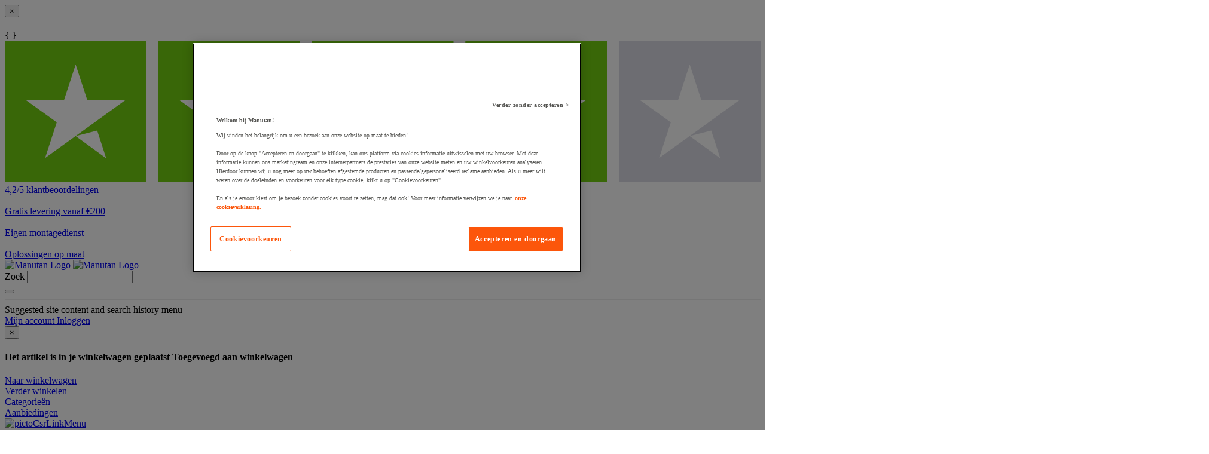

--- FILE ---
content_type: text/javascript
request_url: https://www.manutan.nl/fstrz/beacon-2.4.1.min.js
body_size: 8910
content:
"use strict";(function(){function Ge(t,e,n){return e in t?Object.defineProperty(t,e,{value:n,enumerable:!0,configurable:!0,writable:!0}):t[e]=n,t}function B(t){for(var e=1;e<arguments.length;e++){var n=arguments[e]!=null?arguments[e]:{},r=Object.keys(n);typeof Object.getOwnPropertySymbols=="function"&&(r=r.concat(Object.getOwnPropertySymbols(n).filter(function(i){return Object.getOwnPropertyDescriptor(n,i).enumerable}))),r.forEach(function(i){Ge(t,i,n[i])})}return t}function on(t,e){var n=Object.keys(t);if(Object.getOwnPropertySymbols){var r=Object.getOwnPropertySymbols(t);e&&(r=r.filter(function(i){return Object.getOwnPropertyDescriptor(t,i).enumerable})),n.push.apply(n,r)}return n}function ie(t,e){return e=e!=null?e:{},Object.getOwnPropertyDescriptors?Object.defineProperties(t,Object.getOwnPropertyDescriptors(e)):on(Object(e)).forEach(function(n){Object.defineProperty(t,n,Object.getOwnPropertyDescriptor(e,n))}),t}function Je(t){"@swc/helpers - typeof";return t&&typeof Symbol!="undefined"&&t.constructor===Symbol?"symbol":typeof t}var Ve=function(t){document.prerendering?addEventListener("prerenderingchange",function(){return t()},{capture:!0,once:!0}):t()},W=function(t){document.readyState!=="complete"?addEventListener("load",function(){return setTimeout(t,0)}):setTimeout(t,0)},Ue=function(t){document.readyState==="loading"?addEventListener("DOMContentLoaded",function(){return setTimeout(t,0)}):setTimeout(t,0)},Ye=function(t){setTimeout(function(){var e=PerformanceObserver&&PerformanceObserver.supportedEntryTypes||[],n=e.indexOf("layout-shift")!==-1;if(n){var r=function(){document.visibilityState==="hidden"&&(t(),removeEventListener("visibilitychange",r,!0))};addEventListener("visibilitychange",r,!0)}"onpagehide"in self?addEventListener("pagehide",t,{capture:!0,once:!0}):(addEventListener("unload",t,{capture:!0,once:!0}),addEventListener("beforeunload",t,{capture:!0,once:!0}))})};function ye(t){Object.keys(t).forEach(function(e){t[e]&&Je(t[e])==="object"?ye(t[e]):(t[e]===void 0||t[e]===null)&&delete t[e]})}function Z(t,e){if(!(typeof navigator=="undefined"||navigator.webdriver)){if(window.frz_debug&&console.log("[Fasterize] Send data to ".concat(t),JSON.stringify(e,null,2)),ye(e.metadata),navigator.sendBeacon)return navigator.sendBeacon(t,new Blob([JSON.stringify(e)],{type:"application/json"}));var n=new XMLHttpRequest;n.open("POST",t,!1),n.setRequestHeader("Content-Type","application/json;charset=UTF-8"),n.send(JSON.stringify(e))}}function Xe(t,e){var n=!1,r=!1,i={},a={},o=function(){n||r&&(ye(a),n=!0,Z(t,{metadata:e,metrics:i,attributions:a}))},u=function(s){r||(r=!0),i[s.name]=s.value,s.attribution&&(a=B({},a,s.attribution))};return Ye(o),u}function P(t){var e=arguments.length>1&&arguments[1]!==void 0?arguments[1]:0;return+(Math.round("".concat(t,"e+").concat(e))+"e-".concat(e))}function Ze(t){var e=arguments.length>1&&arguments[1]!==void 0?arguments[1]:300,n;return function(){clearTimeout(n),n=setTimeout(function(){t()},e)}}var ae="jL58b2Ld2Fedxaln",Ke=function(){var t={expirationDate:new Date(Date.now()+18e5)};return localStorage.setItem(ae,JSON.stringify(t)),t},sn=function(){var t=localStorage.getItem(ae),e=t?JSON.parse(t):void 0;return!e||new Date(e.expirationDate)<new Date?(Ke(),{newSession:!0}):{newSession:!1}},un=function(t){return function(){var e=localStorage.getItem(ae),n=e?JSON.parse(e):void 0;!n||new Date(n.expirationDate)<new Date?(Ke(),t()):(n.expirationDate=new Date(Date.now()+30*60*1e3),localStorage.setItem(ae,JSON.stringify(n)))}};function cn(t){window.addEventListener("click",t,{passive:!0}),window.addEventListener("touchstart",t,{passive:!0}),window.addEventListener("keydown",t,{passive:!0})}function Qe(t){cn(Ze(un(t)))}var et=sn();var Ee,N,Q,ct,ue,ft=-1,$=function(e){addEventListener("pageshow",function(n){n.persisted&&(ft=n.timeStamp,e(n))},!0)},dt=function(){var e=self.performance&&performance.getEntriesByType&&performance.getEntriesByType("navigation")[0];if(e&&e.responseStart>0&&e.responseStart<performance.now())return e},_e=function(){var e=dt();return e&&e.activationStart||0},C=function(e,n){var r=dt(),i="navigate";return ft>=0?i="back-forward-cache":r&&(document.prerendering||_e()>0?i="prerender":document.wasDiscarded?i="restore":r.type&&(i=r.type.replace(/_/g,"-"))),{name:e,value:n===void 0?-1:n,rating:"good",delta:0,entries:[],id:"v4-".concat(Date.now(),"-").concat(Math.floor(8999999999999*Math.random())+1e12),navigationType:i}},G=function(e,n,r){try{if(PerformanceObserver.supportedEntryTypes.includes(e)){var i=new PerformanceObserver(function(a){Promise.resolve().then(function(){n(a.getEntries())})});return i.observe(Object.assign({type:e,buffered:!0},r||{})),i}}catch(a){}},x=function(e,n,r,i){var a,o;return function(u){n.value>=0&&(u||i)&&((o=n.value-(a||0))||a===void 0)&&(a=n.value,n.delta=o,n.rating=function(s,c){return s>c[1]?"poor":s>c[0]?"needs-improvement":"good"}(n.value,r),e(n))}},be=function(e){requestAnimationFrame(function(){return requestAnimationFrame(function(){return e()})})},ee=function(e){document.addEventListener("visibilitychange",function(){document.visibilityState==="hidden"&&e()})},fe=function(e){var n=!1;return function(){n||(e(),n=!0)}},q=-1,tt=function(){return document.visibilityState!=="hidden"||document.prerendering?1/0:0},ce=function(e){document.visibilityState==="hidden"&&q>-1&&(q=e.type==="visibilitychange"?e.timeStamp:0,fn())},nt=function(){addEventListener("visibilitychange",ce,!0),addEventListener("prerenderingchange",ce,!0)},fn=function(){removeEventListener("visibilitychange",ce,!0),removeEventListener("prerenderingchange",ce,!0)},we=function(){return q<0&&(q=tt(),nt(),$(function(){setTimeout(function(){q=tt(),nt()},0)})),{get firstHiddenTime(){return q}}},de=function(e){document.prerendering?addEventListener("prerenderingchange",function(){return e()},!0):e()},rt=[1800,3e3],Le=function(e,n){n=n||{},de(function(){var r,i=we(),a=C("FCP"),o=G("paint",function(u){u.forEach(function(s){s.name==="first-contentful-paint"&&(o.disconnect(),s.startTime<i.firstHiddenTime&&(a.value=Math.max(s.startTime-_e(),0),a.entries.push(s),r(!0)))})});o&&(r=x(e,a,rt,n.reportAllChanges),$(function(u){a=C("FCP"),r=x(e,a,rt,n.reportAllChanges),be(function(){a.value=performance.now()-u.timeStamp,r(!0)})}))})},it=[.1,.25],pt=function(e,n){n=n||{},Le(fe(function(){var r,i=C("CLS",0),a=0,o=[],u=function(f){f.forEach(function(p){if(!p.hadRecentInput){var y=o[0],h=o[o.length-1];a&&p.startTime-h.startTime<1e3&&p.startTime-y.startTime<5e3?(a+=p.value,o.push(p)):(a=p.value,o=[p])}}),a>i.value&&(i.value=a,i.entries=o,r())},s=G("layout-shift",u);s&&(r=x(e,i,it,n.reportAllChanges),ee(function(){u(s.takeRecords()),r(!0)}),$(function(){a=0,i=C("CLS",0),r=x(e,i,it,n.reportAllChanges),be(function(){return r()})}),setTimeout(r,0))}))},lt=0,Te=1/0,oe=0,dn=function(e){e.forEach(function(n){n.interactionId&&(Te=Math.min(Te,n.interactionId),oe=Math.max(oe,n.interactionId),lt=oe?(oe-Te)/7+1:0)})},mt=function(){return Ee?lt:performance.interactionCount||0},pn=function(){"interactionCount"in performance||Ee||(Ee=G("event",dn,{type:"event",buffered:!0,durationThreshold:0}))},L=[],se=new Map,vt=0,ln=function(){var e=Math.min(L.length-1,Math.floor((mt()-vt)/50));return L[e]},mn=[],vn=function(e){if(mn.forEach(function(a){return a(e)}),e.interactionId||e.entryType==="first-input"){var n=L[L.length-1],r=se.get(e.interactionId);if(r||L.length<10||e.duration>n.latency){if(r)e.duration>r.latency?(r.entries=[e],r.latency=e.duration):e.duration===r.latency&&e.startTime===r.entries[0].startTime&&r.entries.push(e);else{var i={id:e.interactionId,latency:e.duration,entries:[e]};se.set(i.id,i),L.push(i)}L.sort(function(a,o){return o.latency-a.latency}),L.length>10&&L.splice(10).forEach(function(a){return se.delete(a.id)})}}},gt=function(e){var n=self.requestIdleCallback||self.setTimeout,r=-1;return e=fe(e),document.visibilityState==="hidden"?e():(r=n(e),ee(e)),r},at=[200,500],ht=function(e,n){"PerformanceEventTiming"in self&&"interactionId"in PerformanceEventTiming.prototype&&(n=n||{},de(function(){var r;pn();var i,a=C("INP"),o=function(c){gt(function(){c.forEach(vn);var f=ln();f&&f.latency!==a.value&&(a.value=f.latency,a.entries=f.entries,i())})},u=G("event",o,{durationThreshold:(r=n.durationThreshold)!==null&&r!==void 0?r:40});i=x(e,a,at,n.reportAllChanges),u&&(u.observe({type:"first-input",buffered:!0}),ee(function(){o(u.takeRecords()),i(!0)}),$(function(){vt=mt(),L.length=0,se.clear(),a=C("INP"),i=x(e,a,at,n.reportAllChanges)}))}))},ot=[2500,4e3],Se={},yt=function(e,n){n=n||{},de(function(){var r,i=we(),a=C("LCP"),o=function(f){n.reportAllChanges||(f=f.slice(-1)),f.forEach(function(p){p.startTime<i.firstHiddenTime&&(a.value=Math.max(p.startTime-_e(),0),a.entries=[p],r())})},u=G("largest-contentful-paint",o);if(u){r=x(e,a,ot,n.reportAllChanges);var s=fe(function(){Se[a.id]||(o(u.takeRecords()),u.disconnect(),Se[a.id]=!0,r(!0))});["keydown","click"].forEach(function(c){addEventListener(c,function(){return gt(s)},{once:!0,capture:!0})}),ee(s),$(function(c){a=C("LCP"),r=x(e,a,ot,n.reportAllChanges),be(function(){a.value=performance.now()-c.timeStamp,Se[a.id]=!0,r(!0)})})}})};var K={passive:!0,capture:!0},gn=new Date,st=function(e,n){N||(N=n,Q=e,ct=new Date,St(removeEventListener),Tt())},Tt=function(){if(Q>=0&&Q<ct-gn){var e={entryType:"first-input",name:N.type,target:N.target,cancelable:N.cancelable,startTime:N.timeStamp,processingStart:N.timeStamp+Q};ue.forEach(function(n){n(e)}),ue=[]}},hn=function(e){if(e.cancelable){var n=(e.timeStamp>1e12?new Date:performance.now())-e.timeStamp;e.type=="pointerdown"?function(r,i){var a=function(){st(r,i),u()},o=function(){u()},u=function(){removeEventListener("pointerup",a,K),removeEventListener("pointercancel",o,K)};addEventListener("pointerup",a,K),addEventListener("pointercancel",o,K)}(n,e):st(n,e)}},St=function(e){["mousedown","keydown","touchstart","pointerdown"].forEach(function(n){return e(n,hn,K)})},ut=[100,300],Et=function(e,n){n=n||{},de(function(){var r,i=we(),a=C("FID"),o=function(f){f.startTime<i.firstHiddenTime&&(a.value=f.processingStart-f.startTime,a.entries.push(f),r(!0))},u=function(f){f.forEach(o)},s=G("first-input",u);r=x(e,a,ut,n.reportAllChanges),s&&(ee(fe(function(){u(s.takeRecords()),s.disconnect()})),$(function(){var c;a=C("FID"),r=x(e,a,ut,n.reportAllChanges),ue=[],Q=-1,N=null,St(addEventListener),c=o,ue.push(c),Tt()}))})};var Pe,_t,me=function(){var e=self.performance&&performance.getEntriesByType&&performance.getEntriesByType("navigation")[0];if(e&&e.responseStart>0&&e.responseStart<performance.now())return e},It=function(e){if(document.readyState==="loading")return"loading";var n=me();if(n){if(e<n.domInteractive)return"loading";if(n.domContentLoadedEventStart===0||e<n.domContentLoadedEventStart)return"dom-interactive";if(n.domComplete===0||e<n.domComplete)return"dom-content-loaded"}return"complete"},yn=function(e){var n=e.nodeName;return e.nodeType===1?n.toLowerCase():n.toUpperCase().replace(/^#/,"")},Me=function(e,n){var r="";try{for(;e&&e.nodeType!==9;){var i=e,a=i.id?"#"+i.id:yn(i)+(i.classList&&i.classList.value&&i.classList.value.trim()&&i.classList.value.trim().length?"."+i.classList.value.trim().replace(/\s+/g,"."):"");if(r.length+a.length>(n||100)-1)return r||a;if(r=r?a+">"+r:a,i.id)break;e=i.parentNode}}catch(o){}return r},Dt=-1,Tn=function(){return Dt},ne=function(e){addEventListener("pageshow",function(n){n.persisted&&(Dt=n.timeStamp,e(n))},!0)},Fe=function(){var e=me();return e&&e.activationStart||0},k=function(e,n){var r=me(),i="navigate";return Tn()>=0?i="back-forward-cache":r&&(document.prerendering||Fe()>0?i="prerender":document.wasDiscarded?i="restore":r.type&&(i=r.type.replace(/_/g,"-"))),{name:e,value:n===void 0?-1:n,rating:"good",delta:0,entries:[],id:"v4-".concat(Date.now(),"-").concat(Math.floor(8999999999999*Math.random())+1e12),navigationType:i}},Y=function(e,n,r){try{if(PerformanceObserver.supportedEntryTypes.includes(e)){var i=new PerformanceObserver(function(a){Promise.resolve().then(function(){n(a.getEntries())})});return i.observe(Object.assign({type:e,buffered:!0},r||{})),i}}catch(a){}},j=function(e,n,r,i){var a,o;return function(u){n.value>=0&&(u||i)&&((o=n.value-(a||0))||a===void 0)&&(a=n.value,n.delta=o,n.rating=function(s,c){return s>c[1]?"poor":s>c[0]?"needs-improvement":"good"}(n.value,r),e(n))}},Ae=function(e){requestAnimationFrame(function(){return requestAnimationFrame(function(){return e()})})},ve=function(e){document.addEventListener("visibilitychange",function(){document.visibilityState==="hidden"&&e()})},Oe=function(e){var n=!1;return function(){n||(e(),n=!0)}},J=-1,bt=function(){return document.visibilityState!=="hidden"||document.prerendering?1/0:0},le=function(e){document.visibilityState==="hidden"&&J>-1&&(J=e.type==="visibilitychange"?e.timeStamp:0,Sn())},wt=function(){addEventListener("visibilitychange",le,!0),addEventListener("prerenderingchange",le,!0)},Sn=function(){removeEventListener("visibilitychange",le,!0),removeEventListener("prerenderingchange",le,!0)},Mt=function(){return J<0&&(J=bt(),wt(),ne(function(){setTimeout(function(){J=bt(),wt()},0)})),{get firstHiddenTime(){return J}}},Be=function(e){document.prerendering?addEventListener("prerenderingchange",function(){return e()},!0):e()},Lt=[1800,3e3],En=function(e,n){n=n||{},Be(function(){var r,i=Mt(),a=k("FCP"),o=Y("paint",function(u){u.forEach(function(s){s.name==="first-contentful-paint"&&(o.disconnect(),s.startTime<i.firstHiddenTime&&(a.value=Math.max(s.startTime-Fe(),0),a.entries.push(s),r(!0)))})});o&&(r=j(e,a,Lt,n.reportAllChanges),ne(function(u){a=k("FCP"),r=j(e,a,Lt,n.reportAllChanges),Ae(function(){a.value=performance.now()-u.timeStamp,r(!0)})}))})},Ct=[.1,.25],Ft=function(e,n){(function(r,i){i=i||{},En(Oe(function(){var a,o=k("CLS",0),u=0,s=[],c=function(y){y.forEach(function(h){if(!h.hadRecentInput){var H=s[0],M=s[s.length-1];u&&h.startTime-M.startTime<1e3&&h.startTime-H.startTime<5e3?(u+=h.value,s.push(h)):(u=h.value,s=[h])}}),u>o.value&&(o.value=u,o.entries=s,a())},f=Y("layout-shift",c);f&&(a=j(r,o,Ct,i.reportAllChanges),ve(function(){c(f.takeRecords()),a(!0)}),ne(function(){u=0,o=k("CLS",0),a=j(r,o,Ct,i.reportAllChanges),Ae(function(){return a()})}),setTimeout(a,0))}))})(function(r){var i=function(a){var o,u={};if(a.entries.length){var s=a.entries.reduce(function(f,p){return f&&f.value>p.value?f:p});if(s&&s.sources&&s.sources.length){var c=(o=s.sources).find(function(f){return f.node&&f.node.nodeType===1})||o[0];c&&(u={largestShiftTarget:Me(c.node),largestShiftTime:s.startTime,largestShiftValue:s.value,largestShiftSource:c,largestShiftEntry:s,loadState:It(s.startTime)})}}return Object.assign(a,{attribution:u})}(r);e(i)},n)};var At=0,Ce=1/0,pe=0,_n=function(e){e.forEach(function(n){n.interactionId&&(Ce=Math.min(Ce,n.interactionId),pe=Math.max(pe,n.interactionId),At=pe?(pe-Ce)/7+1:0)})},Ot=function(){return Pe?At:performance.interactionCount||0},bn=function(){"interactionCount"in performance||Pe||(Pe=Y("event",_n,{type:"event",buffered:!0,durationThreshold:0}))},w=[],te=new Map,Bt=0,wn=function(){var e=Math.min(w.length-1,Math.floor((Ot()-Bt)/50));return w[e]},Nt=[],Ln=function(e){if(Nt.forEach(function(a){return a(e)}),e.interactionId||e.entryType==="first-input"){var n=w[w.length-1],r=te.get(e.interactionId);if(r||w.length<10||e.duration>n.latency){if(r)e.duration>r.latency?(r.entries=[e],r.latency=e.duration):e.duration===r.latency&&e.startTime===r.entries[0].startTime&&r.entries.push(e);else{var i={id:e.interactionId,latency:e.duration,entries:[e]};te.set(i.id,i),w.push(i)}w.sort(function(a,o){return o.latency-a.latency}),w.length>10&&w.splice(10).forEach(function(a){return te.delete(a.id)})}}},Ne=function(e){var n=self.requestIdleCallback||self.setTimeout,r=-1;return e=Oe(e),document.visibilityState==="hidden"?e():(r=n(e),ve(e)),r},xt=[200,500],Cn=function(e,n){"PerformanceEventTiming"in self&&"interactionId"in PerformanceEventTiming.prototype&&(n=n||{},Be(function(){var r;bn();var i,a=k("INP"),o=function(c){Ne(function(){c.forEach(Ln);var f=wn();f&&f.latency!==a.value&&(a.value=f.latency,a.entries=f.entries,i())})},u=Y("event",o,{durationThreshold:(r=n.durationThreshold)!==null&&r!==void 0?r:40});i=j(e,a,xt,n.reportAllChanges),u&&(u.observe({type:"first-input",buffered:!0}),ve(function(){o(u.takeRecords()),i(!0)}),ne(function(){Bt=Ot(),w.length=0,te.clear(),a=k("INP"),i=j(e,a,xt,n.reportAllChanges)}))}))},V=[],R=[],Ie=0,Re=new WeakMap,U=new Map,De=-1,xn=function(e){V=V.concat(e),Rt()},Rt=function(){De<0&&(De=Ne(Pn))},Pn=function(){U.size>10&&U.forEach(function(u,s){te.has(s)||U.delete(s)});var e=w.map(function(u){return Re.get(u.entries[0])}),n=R.length-50;R=R.filter(function(u,s){return s>=n||e.includes(u)});for(var r=new Set,i=0;i<R.length;i++){var a=R[i];kt(a.startTime,a.processingEnd).forEach(function(u){r.add(u)})}var o=V.length-1-50;V=V.filter(function(u,s){return u.startTime>Ie&&s>o||r.has(u)}),De=-1};Nt.push(function(t){t.interactionId&&t.target&&!U.has(t.interactionId)&&U.set(t.interactionId,t.target)},function(t){var e,n=t.startTime+t.duration;Ie=Math.max(Ie,t.processingEnd);for(var r=R.length-1;r>=0;r--){var i=R[r];if(Math.abs(n-i.renderTime)<=8){(e=i).startTime=Math.min(t.startTime,e.startTime),e.processingStart=Math.min(t.processingStart,e.processingStart),e.processingEnd=Math.max(t.processingEnd,e.processingEnd),e.entries.push(t);break}}e||(e={startTime:t.startTime,processingStart:t.processingStart,processingEnd:t.processingEnd,renderTime:n,entries:[t]},R.push(e)),(t.interactionId||t.entryType==="first-input")&&Re.set(t,e),Rt()});var kt=function(e,n){for(var r,i=[],a=0;r=V[a];a++)if(!(r.startTime+r.duration<e)){if(r.startTime>n)break;i.push(r)}return i},jt=function(e,n){_t||(_t=Y("long-animation-frame",xn)),Cn(function(r){var i=function(a){var o=a.entries[0],u=Re.get(o),s=o.processingStart,c=u.processingEnd,f=u.entries.sort(function(F,he){return F.processingStart-he.processingStart}),p=kt(o.startTime,c),y=a.entries.find(function(F){return F.target}),h=y&&y.target||U.get(o.interactionId),H=[o.startTime+o.duration,c].concat(p.map(function(F){return F.startTime+F.duration})),M=Math.max.apply(Math,H),ge={interactionTarget:Me(h),interactionTargetElement:h,interactionType:o.name.startsWith("key")?"keyboard":"pointer",interactionTime:o.startTime,nextPaintTime:M,processedEventEntries:f,longAnimationFrameEntries:p,inputDelay:s-o.startTime,processingDuration:c-s,presentationDelay:Math.max(M-c,0),loadState:It(o.startTime)};return Object.assign(a,{attribution:ge})}(r);e(i)},n)},Pt=[2500,4e3],xe={},zt=function(e,n){(function(r,i){i=i||{},Be(function(){var a,o=Mt(),u=k("LCP"),s=function(y){i.reportAllChanges||(y=y.slice(-1)),y.forEach(function(h){h.startTime<o.firstHiddenTime&&(u.value=Math.max(h.startTime-Fe(),0),u.entries=[h],a())})},c=Y("largest-contentful-paint",s);if(c){a=j(r,u,Pt,i.reportAllChanges);var f=Oe(function(){xe[u.id]||(s(c.takeRecords()),c.disconnect(),xe[u.id]=!0,a(!0))});["keydown","click"].forEach(function(p){addEventListener(p,function(){return Ne(f)},{once:!0,capture:!0})}),ve(f),ne(function(p){u=k("LCP"),a=j(r,u,Pt,i.reportAllChanges),Ae(function(){u.value=performance.now()-p.timeStamp,xe[u.id]=!0,a(!0)})})}})})(function(r){var i=function(a){var o={timeToFirstByte:0,resourceLoadDelay:0,resourceLoadDuration:0,elementRenderDelay:a.value};if(a.entries.length){var u=me();if(u){var s=u.activationStart||0,c=a.entries[a.entries.length-1],f=c.url&&performance.getEntriesByType("resource").filter(function(M){return M.name===c.url})[0],p=Math.max(0,u.responseStart-s),y=Math.max(p,f?(f.requestStart||f.startTime)-s:0),h=Math.max(y,f?f.responseEnd-s:0),H=Math.max(h,c.startTime-s);o={element:Me(c.element),timeToFirstByte:p,resourceLoadDelay:y-p,resourceLoadDuration:h-y,elementRenderDelay:H-h,navigationEntry:u,lcpEntry:c},c.url&&(o.url=c.url),f&&(o.lcpResourceEntry=f)}}return Object.assign(a,{attribution:o})}(r);e(i)},n)};function I(t,e){return e!=null&&typeof Symbol!="undefined"&&e[Symbol.hasInstance]?!!e[Symbol.hasInstance](t):I(t,e)}var ke=function(e){var n,r,i=e||window,a=i.document,o=[],u=[],s,c,f=.1,p=i==null||(r=i.performance)===null||r===void 0||(n=r.timing)===null||n===void 0?void 0:n.navigationStart,y=function(m){if(m.getBoundingClientRect){var v=m.getBoundingClientRect(),d={top:Math.max(v.top,0),left:Math.max(v.left,0),bottom:Math.min(v.bottom,i.innerHeight||a.documentElement.clientHeight),right:Math.min(v.right,i.innerWidth||a.documentElement.clientWidth)};return d.bottom<=d.top||d.right<=d.left?!1:ie(B({},d),{area:(d.bottom-d.top)*(d.right-d.left)})}return!1},h=function(m,v){if(v){var d=y(m);d&&o.push({url:v,area:d.area,rect:d})}},H=function(){for(var m=a.getElementsByTagName("*"),v=/url\(.*(http.*)\)/gi,d=0;d<m.length;d++){var l=m[d],T=i.getComputedStyle(l);if(l.tagName=="IMG"&&I(l,HTMLImageElement)&&h(l,l.currentSrc||l.src),T.backgroundImage){v.lastIndex=0;var E=v.exec(T.backgroundImage);E&&E.length>1&&h(l,E[1].replace('"',""))}if(l.tagName=="IFRAME"&&I(l,HTMLIFrameElement))try{var _=y(l);if(_&&l.contentWindow){var S=ke(l.contentWindow);S&&o.push({tm:S,area:_.area,rect:_})}}catch(b){}}},M=function(){var m={};if(!(!i.performance||!("getEntriesByType"in i.performance))){for(var v=i.performance.getEntriesByType("resource"),d=0;d<v.length;d++)m[v[d].name]=v[d].responseEnd;for(var l=0;l<o.length;l++){var T=o[l].url;!("tm"in o[l])&&T&&(o[l].tm=m[T]!==void 0?m[T]:0)}}},ge=function(){try{if(i.performance&&"getEntriesByType"in i.performance){for(var m=performance.getEntriesByType("paint"),v=0;v<m.length;v++)if(m[v].name=="first-paint"){p=performance.getEntriesByType("navigation")[0].startTime,s=m[v].startTime-p;break}}}catch(Wn){}if(s===void 0&&"msFirstPaint"in i.performance.timing&&(s=i.performance.timing.msFirstPaint-p),s===void 0&&"chrome"in i&&"loadTimes"in i.chrome){var d=i.chrome.loadTimes();if("firstPaintTime"in d&&d.firstPaintTime>0){var l=d.startLoadTime;"requestTime"in d&&(l=d.requestTime),d.firstPaintTime>=l&&(s=(d.firstPaintTime-l)*1e3)}}if(s===void 0||s<0||s>12e4){s=i.performance.timing.responseStart-p;for(var T={},E=a.getElementsByTagName("head")[0].children,_=0;_<E.length;_++){var S=E[_];S.tagName=="SCRIPT"&&I(S,HTMLScriptElement)&&S.src&&!S.async&&(T[S.src]=!0),S.tagName=="LINK"&&I(S,HTMLLinkElement)&&S.rel=="stylesheet"&&S.href&&(T[S.href]=!0)}if(i.performance&&"getEntriesByType"in i.performance)for(var b=i.performance.getEntriesByType("resource"),re=!1,O=0;O<b.length;O++)if(!re&&T[b[O].name]&&(b[O].initiatorType=="script"||b[O].initiatorType=="link")){var $e=b[O].responseEnd;(s===void 0||$e>s)&&(s=$e)}else re=!0}s=Math.max(s,0)},F=function(){for(var m={0:0},v=0,d=0;d<o.length;d++){var l=o[d].tm,T=l&&l>s?l:s;m[T]===void 0&&(m[T]=0),m[T]+=o[d].area,v+=o[d].area}var E=Math.max(a.documentElement.clientWidth,i.innerWidth||0)*Math.max(a.documentElement.clientHeight,i.innerHeight||0);if(E>0&&(E=Math.max(E-v,0)*f,m[s]===void 0&&(m[s]=0),m[s]+=E,v+=E),v){for(var _ in m)m.hasOwnProperty(_)&&u.push({tm:_,area:m[_]});u.sort(function(re,O){return re.tm-O.tm});for(var S=0,b=0;b<u.length;b++)S+=u[b].area,u[b].progress=S/v}},he=function(){if(u.length){for(var m=0,v=0,d=0,l=0;l<u.length;l++){var T=u[l].tm-v;T>0&&d<1&&(m+=(1-d)*T),v=u[l].tm,d=u[l].progress}return m}return s};try{H(),M(),ge(),F(),c=he()}catch(A){console.error(A)}return c};var D=function(){var t=self.performance&&performance.getEntriesByType&&performance.getEntriesByType("navigation")[0];if(t&&t.responseStart>0&&t.responseStart<performance.now())return t};var Ht=-1,Wt=function(){return Ht},qt=function(t){addEventListener("pageshow",function(e){e.persisted&&(Ht=e.timeStamp,t(e))},!0)};var z=function(){var t=D();return t&&t.activationStart||0};var $t=0;window.addEventListener("error",function(){$t++});function Gt(t){W(function(){var e=document.getElementsByTagName("img").length;t({name:"scripts",value:document.getElementsByTagName("script").length}),t({name:"scriptsrc",value:document.querySelectorAll("script[src]").length}),t({name:"stylesheets",value:document.querySelectorAll("link[rel=stylesheet]").length}),t({name:"imgs",value:e}),t({name:"loadedimgs",value:e-document.querySelectorAll("img[data-frz-src]").length})})}function Jt(t){W(function(){t({name:"jserrors",value:$t})})}function Vt(t){Ue(function(){var e=D();e&&t({name:"dom_ready",value:Math.max(e.domContentLoadedEventEnd-z(),0)})})}function Ut(t){W(function(){var e=D();e&&t({name:"window_load",value:Math.max(e.loadEventEnd-z(),0)})})}function Yt(t){W(function(){if("getEntriesByType"in performance){var e=performance.getEntriesByType("mark"),n=e.find(function(i){return i.name==="frz_deferjs_registerScriptTags"});n&&t({name:"deferjs_start",value:Math.max(n.startTime-z(),0)});var r=e.find(function(i){return i.name==="frz_deferjs_sync_done"});r&&t({name:"deferjs_sync_done",value:Math.max(r.startTime-z(),0)})}})}function Xt(t){var e=D();e&&setTimeout(function(){e.transferSize>0&&t({name:"page_size",value:e.transferSize})})}function Zt(t,e){W(function(){var n=Math.random()*100;if(n<e){var r=ke();r&&t({name:"speed_index",value:r})}})}function Kt(t){var e=D();e&&(t({name:"TTFB",value:Math.max(e.responseStart-z(),0)}),qt(function(){t({name:"TTFB",value:0})}))}function In(t){var e,n=t.attribution,r=n.interactionTarget,i=n.interactionType,a=n.loadState,o=n.presentationDelay,u=n.inputDelay,s=n.processingDuration,c=t.attribution.longAnimationFrameEntries&&((e=t.attribution.longAnimationFrameEntries[0])===null||e===void 0?void 0:e.scripts[0]),f={inp_event_target:r,inp_event_type:i,inp_load_state:a,inp_input_delay:P(u,0),inp_processing_duration:P(s,0),inp_presentation_delay:P(o,0),inp_rating:t.rating},p={};return c&&(p={inp_invoker:c.invoker,inp_invoker_type:c.invokerType,inp_script_url:c.sourceURL+":"+c.sourceCharPosition,inp_script_function:c.sourceFunctionName}),B({},f,p)}function Dn(t){return{lcp_element:t.attribution.element,lcp_url:t.attribution.url,lcp_element_render_delay:P(t.attribution.elementRenderDelay,0),lcp_resource_load_delay:P(t.attribution.resourceLoadDelay,0),lcp_resource_load_duration:P(t.attribution.resourceLoadDuration,0),lcp_rating:t.rating}}function Mn(t){if(!t||!I(t,Element)||!t.closest)return null;var e=t.getAttribute("data-fstrz-fragment-selector");return e!=null?e:null}function Fn(t){return{cls_target:t.attribution.largestShiftTarget,cls_load_state:t.attribution.loadState,cls_rating:t.rating,cls_smartcache_fragment_selector:t.attribution.largestShiftSource?Mn(t.attribution.largestShiftSource.node):null}}var je={INP:In,CLS:Fn,LCP:Dn};function An(t,e,n){var r;e&&(n||t.rating!="good")&&t.attribution&&je[t.name]&&(r=je[t.name](t));var i=["FCP","TTFB","LCP","CLS","FID","INP","dom_ready","window_load","speed_index","deferjs_start","deferjs_sync_done"].indexOf(t.name)!==-1,a={name:t.name,value:i?P(t.value,t.name==="CLS"?4:0):t.value};return r&&(a.attribution=r),a}function Qt(t,e,n,r){var i=Math.random()*100,a=i<n,o=function(u){var s=An(u,a,r);t(s)};a?(Ft(o,{reportAllChanges:!0}),jt(o,{reportAllChanges:!0}),zt(o)):(pt(o),ht(o),yt(o)),Le(o),Et(o),Kt(o),Gt(o),Jt(o),Vt(o),Ut(o),Yt(o),Xt(o),Zt(o,e)}function en(){var t=D(),e="navigate";return Wt()>=0?e="back-forward-cache":t&&(document.prerendering||z()>0?e="prerender":document.wasDiscarded?e="restore":t.type&&(e=t.type.replace(/_/g,"-"))),e}var ze,He,g=(He=document)===null||He===void 0||(ze=He.currentScript)===null||ze===void 0?void 0:ze.dataset,qe=function(t,e){var n=parseInt(t||"",10);return isNaN(n)?e:n!=null?n:e},nn=g==null?void 0:g.bstatsServer,On=qe(g==null?void 0:g.speedIndexRatio,0),rn=qe(g==null?void 0:g.sampling,100),Bn=qe(g==null?void 0:g.attributionSampling,100),Nn=(g==null?void 0:g.collectAttributionForGoodRating)==="true",Rn=window.FRZ_PAGE_TYPE||(g==null?void 0:g.pageType)||void 0,kn=(g==null?void 0:g.trackSessions)==="true",jn=(g==null?void 0:g.configId)||window.FRZ_GLOBAL_CUSTOMER_KEY||"",zn="".concat(nn,"/cwv"),We="".concat(nn,"/newsession"),tn=typeof navigator=="undefined"?null:navigator,X=tn&&tn.connection,an=Math.random()*100<rn;window.frz_debug&&console.log("[Fasterize] Sampling rate is ".concat(rn,"%, decision for this page is : ").concat(an,", but due to debug mode, we will send data anyway"));var Hn=(g==null?void 0:g.collectStats)==="true"&&(an||window.frz_debug);Ve(function(){var t,e,n={version:2,connection_type:X==null?void 0:X.effectiveType,rtt:X==null?void 0:X.rtt,page_type:Rn,config_id:jn,optimized:!!window.fstrz,url:(t=location)===null||t===void 0?void 0:t.href,domain:window.location.hostname,visibility:(e=document)===null||e===void 0?void 0:e.visibilityState,navigation_type:en()};"PerformanceObserver"in window||(window.PerformanceObserver={supportedEntryTypes:[]}),"getEntryByType"in window.performance||(window.performance.getEntryByType=function(){return[]}),kn?(Qe(function(){Z(We,{metadata:n,newSession:!0,countView:!1})}),Z(We,ie(B({metadata:n},et),{countView:!0}))):Z(We,{metadata:n,countView:!0,newSession:!1}),Hn&&Qt(Xe(zn,n),On,Bn,Nn)});})();
